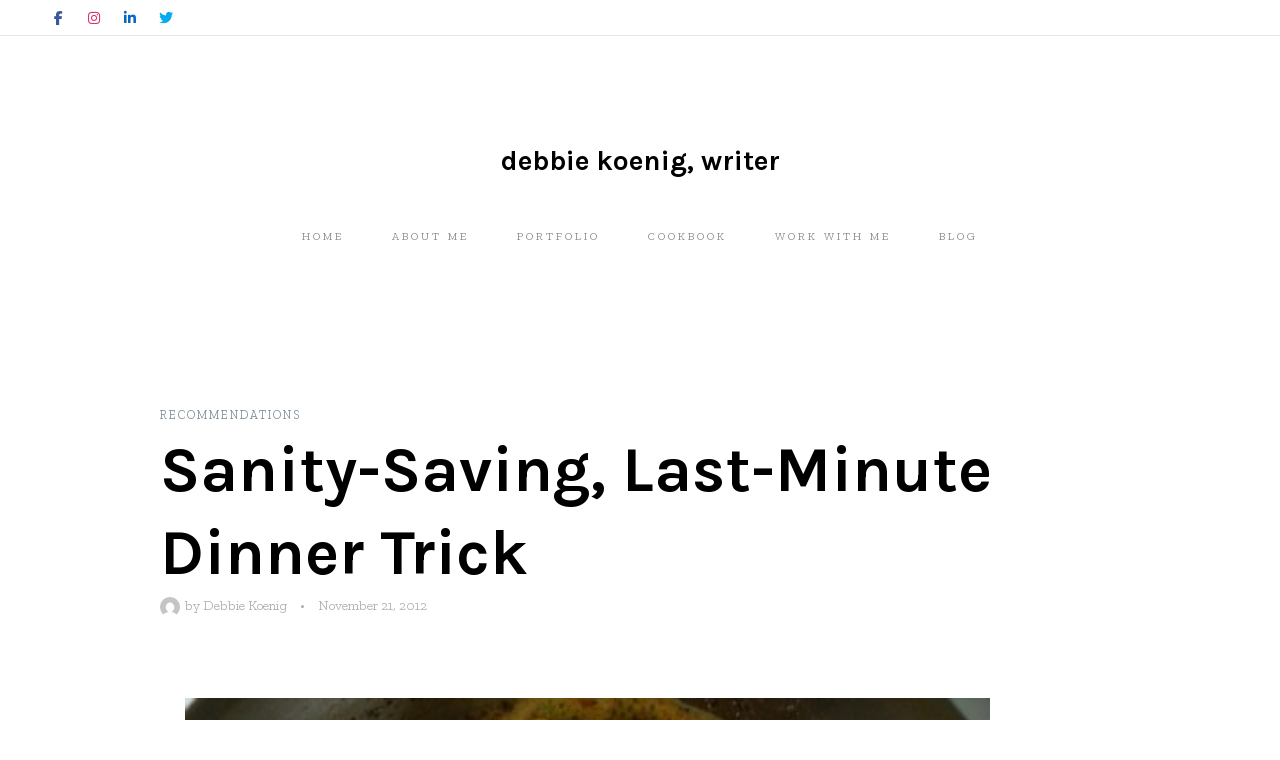

--- FILE ---
content_type: text/html; charset=UTF-8
request_url: https://debbiekoenig.com/2012/11/21/sanity-saving-last-minute-dinner-trick/
body_size: 19262
content:
<!DOCTYPE html>
<html dir="ltr" lang="en-US" prefix="og: https://ogp.me/ns#">
<head>
<meta charset="UTF-8">
<meta name="viewport" content="width=device-width, initial-scale=1">
<link rel="profile" href="https://gmpg.org/xfn/11">
<link rel="pingback" href="https://debbiekoenig.com/xmlrpc.php">



<title>Land O'Lakes Saute Express: Dinner Is Saved | Debbie Koenig, Writer</title>

		<!-- All in One SEO 4.9.3 - aioseo.com -->
	<meta name="description" content="A woman with a pretty short list of acceptable processed foods just added another: individually wrapped dinnertime building blocks using simple ingredients." />
	<meta name="robots" content="max-image-preview:large" />
	<meta name="author" content="Debbie Koenig"/>
	<link rel="canonical" href="https://debbiekoenig.com/2012/11/21/sanity-saving-last-minute-dinner-trick/" />
	<meta name="generator" content="All in One SEO (AIOSEO) 4.9.3" />
		<meta property="og:locale" content="en_US" />
		<meta property="og:site_name" content="Debbie Koenig, Writer -" />
		<meta property="og:type" content="article" />
		<meta property="og:title" content="Land O&#039;Lakes Saute Express: Dinner Is Saved | Debbie Koenig, Writer" />
		<meta property="og:description" content="A woman with a pretty short list of acceptable processed foods just added another: individually wrapped dinnertime building blocks using simple ingredients." />
		<meta property="og:url" content="https://debbiekoenig.com/2012/11/21/sanity-saving-last-minute-dinner-trick/" />
		<meta property="og:image" content="https://debbiekoenig.com/wp-content/uploads/2023/07/cropped-dks-favicon.png" />
		<meta property="og:image:secure_url" content="https://debbiekoenig.com/wp-content/uploads/2023/07/cropped-dks-favicon.png" />
		<meta property="og:image:width" content="512" />
		<meta property="og:image:height" content="512" />
		<meta property="article:published_time" content="2012-11-21T13:46:10+00:00" />
		<meta property="article:modified_time" content="2012-11-21T13:46:10+00:00" />
		<meta property="article:publisher" content="https://www.facebook.com/parentsneedtoeattoo" />
		<meta name="twitter:card" content="summary_large_image" />
		<meta name="twitter:site" content="@debbieharry" />
		<meta name="twitter:title" content="Land O&#039;Lakes Saute Express: Dinner Is Saved | Debbie Koenig, Writer" />
		<meta name="twitter:description" content="A woman with a pretty short list of acceptable processed foods just added another: individually wrapped dinnertime building blocks using simple ingredients." />
		<meta name="twitter:creator" content="@debbieharry" />
		<meta name="twitter:image" content="https://debbiekoenig.com/wp-content/uploads/2023/07/cropped-dks-favicon.png" />
		<script type="application/ld+json" class="aioseo-schema">
			{"@context":"https:\/\/schema.org","@graph":[{"@type":"BlogPosting","@id":"https:\/\/debbiekoenig.com\/2012\/11\/21\/sanity-saving-last-minute-dinner-trick\/#blogposting","name":"Land O'Lakes Saute Express: Dinner Is Saved | Debbie Koenig, Writer","headline":"Sanity-Saving, Last-Minute Dinner Trick","author":{"@id":"https:\/\/debbiekoenig.com\/author\/debbie\/#author"},"publisher":{"@id":"https:\/\/debbiekoenig.com\/#organization"},"image":{"@type":"ImageObject","url":"https:\/\/debbiekoenig.com\/wp-content\/uploads\/2012\/11\/121119-land-olakes-chicken-1.jpg","width":600,"height":450,"caption":"saute express from land o'lakes"},"datePublished":"2012-11-21T08:46:10+00:00","dateModified":"2012-11-21T08:46:10+00:00","inLanguage":"en-US","commentCount":6,"mainEntityOfPage":{"@id":"https:\/\/debbiekoenig.com\/2012\/11\/21\/sanity-saving-last-minute-dinner-trick\/#webpage"},"isPartOf":{"@id":"https:\/\/debbiekoenig.com\/2012\/11\/21\/sanity-saving-last-minute-dinner-trick\/#webpage"},"articleSection":"Recommendations, chicken, miscellaneous, parents need to eat too, tips, zen"},{"@type":"BreadcrumbList","@id":"https:\/\/debbiekoenig.com\/2012\/11\/21\/sanity-saving-last-minute-dinner-trick\/#breadcrumblist","itemListElement":[{"@type":"ListItem","@id":"https:\/\/debbiekoenig.com#listItem","position":1,"name":"Home","item":"https:\/\/debbiekoenig.com","nextItem":{"@type":"ListItem","@id":"https:\/\/debbiekoenig.com\/category\/recommendations\/#listItem","name":"Recommendations"}},{"@type":"ListItem","@id":"https:\/\/debbiekoenig.com\/category\/recommendations\/#listItem","position":2,"name":"Recommendations","item":"https:\/\/debbiekoenig.com\/category\/recommendations\/","nextItem":{"@type":"ListItem","@id":"https:\/\/debbiekoenig.com\/2012\/11\/21\/sanity-saving-last-minute-dinner-trick\/#listItem","name":"Sanity-Saving, Last-Minute Dinner Trick"},"previousItem":{"@type":"ListItem","@id":"https:\/\/debbiekoenig.com#listItem","name":"Home"}},{"@type":"ListItem","@id":"https:\/\/debbiekoenig.com\/2012\/11\/21\/sanity-saving-last-minute-dinner-trick\/#listItem","position":3,"name":"Sanity-Saving, Last-Minute Dinner Trick","previousItem":{"@type":"ListItem","@id":"https:\/\/debbiekoenig.com\/category\/recommendations\/#listItem","name":"Recommendations"}}]},{"@type":"Organization","@id":"https:\/\/debbiekoenig.com\/#organization","name":"Debbie Koenig, Writer","url":"https:\/\/debbiekoenig.com\/","logo":{"@type":"ImageObject","url":"https:\/\/debbiekoenig.com\/wp-content\/uploads\/2023\/07\/cropped-dks-favicon.png","@id":"https:\/\/debbiekoenig.com\/2012\/11\/21\/sanity-saving-last-minute-dinner-trick\/#organizationLogo","width":512,"height":512},"image":{"@id":"https:\/\/debbiekoenig.com\/2012\/11\/21\/sanity-saving-last-minute-dinner-trick\/#organizationLogo"},"sameAs":["https:\/\/www.facebook.com\/parentsneedtoeattoo","https:\/\/twitter.com\/debbieharry","https:\/\/www.instagram.com\/debbiekoenigwrites\/","https:\/\/www.linkedin.com\/in\/debbiekoenig\/"]},{"@type":"Person","@id":"https:\/\/debbiekoenig.com\/author\/debbie\/#author","url":"https:\/\/debbiekoenig.com\/author\/debbie\/","name":"Debbie Koenig","image":{"@type":"ImageObject","@id":"https:\/\/debbiekoenig.com\/2012\/11\/21\/sanity-saving-last-minute-dinner-trick\/#authorImage","url":"https:\/\/secure.gravatar.com\/avatar\/620b0155229d9a37394b573d6ef4c4cb63ed248b055aae22d22de8fd963d5d2c?s=96&d=mm&r=g","width":96,"height":96,"caption":"Debbie Koenig"}},{"@type":"WebPage","@id":"https:\/\/debbiekoenig.com\/2012\/11\/21\/sanity-saving-last-minute-dinner-trick\/#webpage","url":"https:\/\/debbiekoenig.com\/2012\/11\/21\/sanity-saving-last-minute-dinner-trick\/","name":"Land O'Lakes Saute Express: Dinner Is Saved | Debbie Koenig, Writer","description":"A woman with a pretty short list of acceptable processed foods just added another: individually wrapped dinnertime building blocks using simple ingredients.","inLanguage":"en-US","isPartOf":{"@id":"https:\/\/debbiekoenig.com\/#website"},"breadcrumb":{"@id":"https:\/\/debbiekoenig.com\/2012\/11\/21\/sanity-saving-last-minute-dinner-trick\/#breadcrumblist"},"author":{"@id":"https:\/\/debbiekoenig.com\/author\/debbie\/#author"},"creator":{"@id":"https:\/\/debbiekoenig.com\/author\/debbie\/#author"},"image":{"@type":"ImageObject","url":"https:\/\/debbiekoenig.com\/wp-content\/uploads\/2012\/11\/121119-land-olakes-chicken-1.jpg","@id":"https:\/\/debbiekoenig.com\/2012\/11\/21\/sanity-saving-last-minute-dinner-trick\/#mainImage","width":600,"height":450,"caption":"saute express from land o'lakes"},"primaryImageOfPage":{"@id":"https:\/\/debbiekoenig.com\/2012\/11\/21\/sanity-saving-last-minute-dinner-trick\/#mainImage"},"datePublished":"2012-11-21T08:46:10+00:00","dateModified":"2012-11-21T08:46:10+00:00"},{"@type":"WebSite","@id":"https:\/\/debbiekoenig.com\/#website","url":"https:\/\/debbiekoenig.com\/","name":"Debbie Koenig, Writer","inLanguage":"en-US","publisher":{"@id":"https:\/\/debbiekoenig.com\/#organization"}}]}
		</script>
		<!-- All in One SEO -->

<link rel='dns-prefetch' href='//kit.fontawesome.com' />
<link rel='dns-prefetch' href='//cdn.jsdelivr.net' />
<link rel='dns-prefetch' href='//fonts.googleapis.com' />
<link rel="alternate" type="application/rss+xml" title="Debbie Koenig, Writer &raquo; Feed" href="https://debbiekoenig.com/feed/" />
<link rel="alternate" type="application/rss+xml" title="Debbie Koenig, Writer &raquo; Comments Feed" href="https://debbiekoenig.com/comments/feed/" />
<link rel="alternate" type="application/rss+xml" title="Debbie Koenig, Writer &raquo; Sanity-Saving, Last-Minute Dinner Trick Comments Feed" href="https://debbiekoenig.com/2012/11/21/sanity-saving-last-minute-dinner-trick/feed/" />
<link rel="alternate" title="oEmbed (JSON)" type="application/json+oembed" href="https://debbiekoenig.com/wp-json/oembed/1.0/embed?url=https%3A%2F%2Fdebbiekoenig.com%2F2012%2F11%2F21%2Fsanity-saving-last-minute-dinner-trick%2F" />
<link rel="alternate" title="oEmbed (XML)" type="text/xml+oembed" href="https://debbiekoenig.com/wp-json/oembed/1.0/embed?url=https%3A%2F%2Fdebbiekoenig.com%2F2012%2F11%2F21%2Fsanity-saving-last-minute-dinner-trick%2F&#038;format=xml" />
		<!-- This site uses the Google Analytics by MonsterInsights plugin v9.11.1 - Using Analytics tracking - https://www.monsterinsights.com/ -->
							<script src="//www.googletagmanager.com/gtag/js?id=G-YTS64HN7ZP"  data-cfasync="false" data-wpfc-render="false" type="text/javascript" async></script>
			<script data-cfasync="false" data-wpfc-render="false" type="text/javascript">
				var mi_version = '9.11.1';
				var mi_track_user = true;
				var mi_no_track_reason = '';
								var MonsterInsightsDefaultLocations = {"page_location":"https:\/\/debbiekoenig.com\/2012\/11\/21\/sanity-saving-last-minute-dinner-trick\/"};
								if ( typeof MonsterInsightsPrivacyGuardFilter === 'function' ) {
					var MonsterInsightsLocations = (typeof MonsterInsightsExcludeQuery === 'object') ? MonsterInsightsPrivacyGuardFilter( MonsterInsightsExcludeQuery ) : MonsterInsightsPrivacyGuardFilter( MonsterInsightsDefaultLocations );
				} else {
					var MonsterInsightsLocations = (typeof MonsterInsightsExcludeQuery === 'object') ? MonsterInsightsExcludeQuery : MonsterInsightsDefaultLocations;
				}

								var disableStrs = [
										'ga-disable-G-YTS64HN7ZP',
									];

				/* Function to detect opted out users */
				function __gtagTrackerIsOptedOut() {
					for (var index = 0; index < disableStrs.length; index++) {
						if (document.cookie.indexOf(disableStrs[index] + '=true') > -1) {
							return true;
						}
					}

					return false;
				}

				/* Disable tracking if the opt-out cookie exists. */
				if (__gtagTrackerIsOptedOut()) {
					for (var index = 0; index < disableStrs.length; index++) {
						window[disableStrs[index]] = true;
					}
				}

				/* Opt-out function */
				function __gtagTrackerOptout() {
					for (var index = 0; index < disableStrs.length; index++) {
						document.cookie = disableStrs[index] + '=true; expires=Thu, 31 Dec 2099 23:59:59 UTC; path=/';
						window[disableStrs[index]] = true;
					}
				}

				if ('undefined' === typeof gaOptout) {
					function gaOptout() {
						__gtagTrackerOptout();
					}
				}
								window.dataLayer = window.dataLayer || [];

				window.MonsterInsightsDualTracker = {
					helpers: {},
					trackers: {},
				};
				if (mi_track_user) {
					function __gtagDataLayer() {
						dataLayer.push(arguments);
					}

					function __gtagTracker(type, name, parameters) {
						if (!parameters) {
							parameters = {};
						}

						if (parameters.send_to) {
							__gtagDataLayer.apply(null, arguments);
							return;
						}

						if (type === 'event') {
														parameters.send_to = monsterinsights_frontend.v4_id;
							var hookName = name;
							if (typeof parameters['event_category'] !== 'undefined') {
								hookName = parameters['event_category'] + ':' + name;
							}

							if (typeof MonsterInsightsDualTracker.trackers[hookName] !== 'undefined') {
								MonsterInsightsDualTracker.trackers[hookName](parameters);
							} else {
								__gtagDataLayer('event', name, parameters);
							}
							
						} else {
							__gtagDataLayer.apply(null, arguments);
						}
					}

					__gtagTracker('js', new Date());
					__gtagTracker('set', {
						'developer_id.dZGIzZG': true,
											});
					if ( MonsterInsightsLocations.page_location ) {
						__gtagTracker('set', MonsterInsightsLocations);
					}
										__gtagTracker('config', 'G-YTS64HN7ZP', {"forceSSL":"true","link_attribution":"true"} );
										window.gtag = __gtagTracker;										(function () {
						/* https://developers.google.com/analytics/devguides/collection/analyticsjs/ */
						/* ga and __gaTracker compatibility shim. */
						var noopfn = function () {
							return null;
						};
						var newtracker = function () {
							return new Tracker();
						};
						var Tracker = function () {
							return null;
						};
						var p = Tracker.prototype;
						p.get = noopfn;
						p.set = noopfn;
						p.send = function () {
							var args = Array.prototype.slice.call(arguments);
							args.unshift('send');
							__gaTracker.apply(null, args);
						};
						var __gaTracker = function () {
							var len = arguments.length;
							if (len === 0) {
								return;
							}
							var f = arguments[len - 1];
							if (typeof f !== 'object' || f === null || typeof f.hitCallback !== 'function') {
								if ('send' === arguments[0]) {
									var hitConverted, hitObject = false, action;
									if ('event' === arguments[1]) {
										if ('undefined' !== typeof arguments[3]) {
											hitObject = {
												'eventAction': arguments[3],
												'eventCategory': arguments[2],
												'eventLabel': arguments[4],
												'value': arguments[5] ? arguments[5] : 1,
											}
										}
									}
									if ('pageview' === arguments[1]) {
										if ('undefined' !== typeof arguments[2]) {
											hitObject = {
												'eventAction': 'page_view',
												'page_path': arguments[2],
											}
										}
									}
									if (typeof arguments[2] === 'object') {
										hitObject = arguments[2];
									}
									if (typeof arguments[5] === 'object') {
										Object.assign(hitObject, arguments[5]);
									}
									if ('undefined' !== typeof arguments[1].hitType) {
										hitObject = arguments[1];
										if ('pageview' === hitObject.hitType) {
											hitObject.eventAction = 'page_view';
										}
									}
									if (hitObject) {
										action = 'timing' === arguments[1].hitType ? 'timing_complete' : hitObject.eventAction;
										hitConverted = mapArgs(hitObject);
										__gtagTracker('event', action, hitConverted);
									}
								}
								return;
							}

							function mapArgs(args) {
								var arg, hit = {};
								var gaMap = {
									'eventCategory': 'event_category',
									'eventAction': 'event_action',
									'eventLabel': 'event_label',
									'eventValue': 'event_value',
									'nonInteraction': 'non_interaction',
									'timingCategory': 'event_category',
									'timingVar': 'name',
									'timingValue': 'value',
									'timingLabel': 'event_label',
									'page': 'page_path',
									'location': 'page_location',
									'title': 'page_title',
									'referrer' : 'page_referrer',
								};
								for (arg in args) {
																		if (!(!args.hasOwnProperty(arg) || !gaMap.hasOwnProperty(arg))) {
										hit[gaMap[arg]] = args[arg];
									} else {
										hit[arg] = args[arg];
									}
								}
								return hit;
							}

							try {
								f.hitCallback();
							} catch (ex) {
							}
						};
						__gaTracker.create = newtracker;
						__gaTracker.getByName = newtracker;
						__gaTracker.getAll = function () {
							return [];
						};
						__gaTracker.remove = noopfn;
						__gaTracker.loaded = true;
						window['__gaTracker'] = __gaTracker;
					})();
									} else {
										console.log("");
					(function () {
						function __gtagTracker() {
							return null;
						}

						window['__gtagTracker'] = __gtagTracker;
						window['gtag'] = __gtagTracker;
					})();
									}
			</script>
							<!-- / Google Analytics by MonsterInsights -->
		<style id='wp-img-auto-sizes-contain-inline-css' type='text/css'>
img:is([sizes=auto i],[sizes^="auto," i]){contain-intrinsic-size:3000px 1500px}
/*# sourceURL=wp-img-auto-sizes-contain-inline-css */
</style>
<style id='wp-emoji-styles-inline-css' type='text/css'>

	img.wp-smiley, img.emoji {
		display: inline !important;
		border: none !important;
		box-shadow: none !important;
		height: 1em !important;
		width: 1em !important;
		margin: 0 0.07em !important;
		vertical-align: -0.1em !important;
		background: none !important;
		padding: 0 !important;
	}
/*# sourceURL=wp-emoji-styles-inline-css */
</style>
<style id='wp-block-library-inline-css' type='text/css'>
:root{
  --wp-block-synced-color:#7a00df;
  --wp-block-synced-color--rgb:122, 0, 223;
  --wp-bound-block-color:var(--wp-block-synced-color);
  --wp-editor-canvas-background:#ddd;
  --wp-admin-theme-color:#007cba;
  --wp-admin-theme-color--rgb:0, 124, 186;
  --wp-admin-theme-color-darker-10:#006ba1;
  --wp-admin-theme-color-darker-10--rgb:0, 107, 160.5;
  --wp-admin-theme-color-darker-20:#005a87;
  --wp-admin-theme-color-darker-20--rgb:0, 90, 135;
  --wp-admin-border-width-focus:2px;
}
@media (min-resolution:192dpi){
  :root{
    --wp-admin-border-width-focus:1.5px;
  }
}
.wp-element-button{
  cursor:pointer;
}

:root .has-very-light-gray-background-color{
  background-color:#eee;
}
:root .has-very-dark-gray-background-color{
  background-color:#313131;
}
:root .has-very-light-gray-color{
  color:#eee;
}
:root .has-very-dark-gray-color{
  color:#313131;
}
:root .has-vivid-green-cyan-to-vivid-cyan-blue-gradient-background{
  background:linear-gradient(135deg, #00d084, #0693e3);
}
:root .has-purple-crush-gradient-background{
  background:linear-gradient(135deg, #34e2e4, #4721fb 50%, #ab1dfe);
}
:root .has-hazy-dawn-gradient-background{
  background:linear-gradient(135deg, #faaca8, #dad0ec);
}
:root .has-subdued-olive-gradient-background{
  background:linear-gradient(135deg, #fafae1, #67a671);
}
:root .has-atomic-cream-gradient-background{
  background:linear-gradient(135deg, #fdd79a, #004a59);
}
:root .has-nightshade-gradient-background{
  background:linear-gradient(135deg, #330968, #31cdcf);
}
:root .has-midnight-gradient-background{
  background:linear-gradient(135deg, #020381, #2874fc);
}
:root{
  --wp--preset--font-size--normal:16px;
  --wp--preset--font-size--huge:42px;
}

.has-regular-font-size{
  font-size:1em;
}

.has-larger-font-size{
  font-size:2.625em;
}

.has-normal-font-size{
  font-size:var(--wp--preset--font-size--normal);
}

.has-huge-font-size{
  font-size:var(--wp--preset--font-size--huge);
}

.has-text-align-center{
  text-align:center;
}

.has-text-align-left{
  text-align:left;
}

.has-text-align-right{
  text-align:right;
}

.has-fit-text{
  white-space:nowrap !important;
}

#end-resizable-editor-section{
  display:none;
}

.aligncenter{
  clear:both;
}

.items-justified-left{
  justify-content:flex-start;
}

.items-justified-center{
  justify-content:center;
}

.items-justified-right{
  justify-content:flex-end;
}

.items-justified-space-between{
  justify-content:space-between;
}

.screen-reader-text{
  border:0;
  clip-path:inset(50%);
  height:1px;
  margin:-1px;
  overflow:hidden;
  padding:0;
  position:absolute;
  width:1px;
  word-wrap:normal !important;
}

.screen-reader-text:focus{
  background-color:#ddd;
  clip-path:none;
  color:#444;
  display:block;
  font-size:1em;
  height:auto;
  left:5px;
  line-height:normal;
  padding:15px 23px 14px;
  text-decoration:none;
  top:5px;
  width:auto;
  z-index:100000;
}
html :where(.has-border-color){
  border-style:solid;
}

html :where([style*=border-top-color]){
  border-top-style:solid;
}

html :where([style*=border-right-color]){
  border-right-style:solid;
}

html :where([style*=border-bottom-color]){
  border-bottom-style:solid;
}

html :where([style*=border-left-color]){
  border-left-style:solid;
}

html :where([style*=border-width]){
  border-style:solid;
}

html :where([style*=border-top-width]){
  border-top-style:solid;
}

html :where([style*=border-right-width]){
  border-right-style:solid;
}

html :where([style*=border-bottom-width]){
  border-bottom-style:solid;
}

html :where([style*=border-left-width]){
  border-left-style:solid;
}
html :where(img[class*=wp-image-]){
  height:auto;
  max-width:100%;
}
:where(figure){
  margin:0 0 1em;
}

html :where(.is-position-sticky){
  --wp-admin--admin-bar--position-offset:var(--wp-admin--admin-bar--height, 0px);
}

@media screen and (max-width:600px){
  html :where(.is-position-sticky){
    --wp-admin--admin-bar--position-offset:0px;
  }
}

/*# sourceURL=wp-block-library-inline-css */
</style><style id='global-styles-inline-css' type='text/css'>
:root{--wp--preset--aspect-ratio--square: 1;--wp--preset--aspect-ratio--4-3: 4/3;--wp--preset--aspect-ratio--3-4: 3/4;--wp--preset--aspect-ratio--3-2: 3/2;--wp--preset--aspect-ratio--2-3: 2/3;--wp--preset--aspect-ratio--16-9: 16/9;--wp--preset--aspect-ratio--9-16: 9/16;--wp--preset--color--black: #000000;--wp--preset--color--cyan-bluish-gray: #abb8c3;--wp--preset--color--white: #ffffff;--wp--preset--color--pale-pink: #f78da7;--wp--preset--color--vivid-red: #cf2e2e;--wp--preset--color--luminous-vivid-orange: #ff6900;--wp--preset--color--luminous-vivid-amber: #fcb900;--wp--preset--color--light-green-cyan: #7bdcb5;--wp--preset--color--vivid-green-cyan: #00d084;--wp--preset--color--pale-cyan-blue: #8ed1fc;--wp--preset--color--vivid-cyan-blue: #0693e3;--wp--preset--color--vivid-purple: #9b51e0;--wp--preset--color--at-swatch-1: #f8f4f3;--wp--preset--color--at-swatch-2: #f2eae8;--wp--preset--color--at-swatch-3: #d5d0cc;--wp--preset--color--at-swatch-4: #ada6a1;--wp--preset--color--at-swatch-5: #000000;--wp--preset--color--at-swatch-6: #6e6a67;--wp--preset--gradient--vivid-cyan-blue-to-vivid-purple: linear-gradient(135deg,rgb(6,147,227) 0%,rgb(155,81,224) 100%);--wp--preset--gradient--light-green-cyan-to-vivid-green-cyan: linear-gradient(135deg,rgb(122,220,180) 0%,rgb(0,208,130) 100%);--wp--preset--gradient--luminous-vivid-amber-to-luminous-vivid-orange: linear-gradient(135deg,rgb(252,185,0) 0%,rgb(255,105,0) 100%);--wp--preset--gradient--luminous-vivid-orange-to-vivid-red: linear-gradient(135deg,rgb(255,105,0) 0%,rgb(207,46,46) 100%);--wp--preset--gradient--very-light-gray-to-cyan-bluish-gray: linear-gradient(135deg,rgb(238,238,238) 0%,rgb(169,184,195) 100%);--wp--preset--gradient--cool-to-warm-spectrum: linear-gradient(135deg,rgb(74,234,220) 0%,rgb(151,120,209) 20%,rgb(207,42,186) 40%,rgb(238,44,130) 60%,rgb(251,105,98) 80%,rgb(254,248,76) 100%);--wp--preset--gradient--blush-light-purple: linear-gradient(135deg,rgb(255,206,236) 0%,rgb(152,150,240) 100%);--wp--preset--gradient--blush-bordeaux: linear-gradient(135deg,rgb(254,205,165) 0%,rgb(254,45,45) 50%,rgb(107,0,62) 100%);--wp--preset--gradient--luminous-dusk: linear-gradient(135deg,rgb(255,203,112) 0%,rgb(199,81,192) 50%,rgb(65,88,208) 100%);--wp--preset--gradient--pale-ocean: linear-gradient(135deg,rgb(255,245,203) 0%,rgb(182,227,212) 50%,rgb(51,167,181) 100%);--wp--preset--gradient--electric-grass: linear-gradient(135deg,rgb(202,248,128) 0%,rgb(113,206,126) 100%);--wp--preset--gradient--midnight: linear-gradient(135deg,rgb(2,3,129) 0%,rgb(40,116,252) 100%);--wp--preset--font-size--small: 13px;--wp--preset--font-size--medium: 20px;--wp--preset--font-size--large: 36px;--wp--preset--font-size--x-large: 42px;--wp--preset--spacing--20: 0.44rem;--wp--preset--spacing--30: 0.67rem;--wp--preset--spacing--40: 1rem;--wp--preset--spacing--50: 1.5rem;--wp--preset--spacing--60: 2.25rem;--wp--preset--spacing--70: 3.38rem;--wp--preset--spacing--80: 5.06rem;--wp--preset--shadow--natural: 6px 6px 9px rgba(0, 0, 0, 0.2);--wp--preset--shadow--deep: 12px 12px 50px rgba(0, 0, 0, 0.4);--wp--preset--shadow--sharp: 6px 6px 0px rgba(0, 0, 0, 0.2);--wp--preset--shadow--outlined: 6px 6px 0px -3px rgb(255, 255, 255), 6px 6px rgb(0, 0, 0);--wp--preset--shadow--crisp: 6px 6px 0px rgb(0, 0, 0);}:where(.is-layout-flex){gap: 0.5em;}:where(.is-layout-grid){gap: 0.5em;}body .is-layout-flex{display: flex;}.is-layout-flex{flex-wrap: wrap;align-items: center;}.is-layout-flex > :is(*, div){margin: 0;}body .is-layout-grid{display: grid;}.is-layout-grid > :is(*, div){margin: 0;}:where(.wp-block-columns.is-layout-flex){gap: 2em;}:where(.wp-block-columns.is-layout-grid){gap: 2em;}:where(.wp-block-post-template.is-layout-flex){gap: 1.25em;}:where(.wp-block-post-template.is-layout-grid){gap: 1.25em;}.has-black-color{color: var(--wp--preset--color--black) !important;}.has-cyan-bluish-gray-color{color: var(--wp--preset--color--cyan-bluish-gray) !important;}.has-white-color{color: var(--wp--preset--color--white) !important;}.has-pale-pink-color{color: var(--wp--preset--color--pale-pink) !important;}.has-vivid-red-color{color: var(--wp--preset--color--vivid-red) !important;}.has-luminous-vivid-orange-color{color: var(--wp--preset--color--luminous-vivid-orange) !important;}.has-luminous-vivid-amber-color{color: var(--wp--preset--color--luminous-vivid-amber) !important;}.has-light-green-cyan-color{color: var(--wp--preset--color--light-green-cyan) !important;}.has-vivid-green-cyan-color{color: var(--wp--preset--color--vivid-green-cyan) !important;}.has-pale-cyan-blue-color{color: var(--wp--preset--color--pale-cyan-blue) !important;}.has-vivid-cyan-blue-color{color: var(--wp--preset--color--vivid-cyan-blue) !important;}.has-vivid-purple-color{color: var(--wp--preset--color--vivid-purple) !important;}.has-black-background-color{background-color: var(--wp--preset--color--black) !important;}.has-cyan-bluish-gray-background-color{background-color: var(--wp--preset--color--cyan-bluish-gray) !important;}.has-white-background-color{background-color: var(--wp--preset--color--white) !important;}.has-pale-pink-background-color{background-color: var(--wp--preset--color--pale-pink) !important;}.has-vivid-red-background-color{background-color: var(--wp--preset--color--vivid-red) !important;}.has-luminous-vivid-orange-background-color{background-color: var(--wp--preset--color--luminous-vivid-orange) !important;}.has-luminous-vivid-amber-background-color{background-color: var(--wp--preset--color--luminous-vivid-amber) !important;}.has-light-green-cyan-background-color{background-color: var(--wp--preset--color--light-green-cyan) !important;}.has-vivid-green-cyan-background-color{background-color: var(--wp--preset--color--vivid-green-cyan) !important;}.has-pale-cyan-blue-background-color{background-color: var(--wp--preset--color--pale-cyan-blue) !important;}.has-vivid-cyan-blue-background-color{background-color: var(--wp--preset--color--vivid-cyan-blue) !important;}.has-vivid-purple-background-color{background-color: var(--wp--preset--color--vivid-purple) !important;}.has-black-border-color{border-color: var(--wp--preset--color--black) !important;}.has-cyan-bluish-gray-border-color{border-color: var(--wp--preset--color--cyan-bluish-gray) !important;}.has-white-border-color{border-color: var(--wp--preset--color--white) !important;}.has-pale-pink-border-color{border-color: var(--wp--preset--color--pale-pink) !important;}.has-vivid-red-border-color{border-color: var(--wp--preset--color--vivid-red) !important;}.has-luminous-vivid-orange-border-color{border-color: var(--wp--preset--color--luminous-vivid-orange) !important;}.has-luminous-vivid-amber-border-color{border-color: var(--wp--preset--color--luminous-vivid-amber) !important;}.has-light-green-cyan-border-color{border-color: var(--wp--preset--color--light-green-cyan) !important;}.has-vivid-green-cyan-border-color{border-color: var(--wp--preset--color--vivid-green-cyan) !important;}.has-pale-cyan-blue-border-color{border-color: var(--wp--preset--color--pale-cyan-blue) !important;}.has-vivid-cyan-blue-border-color{border-color: var(--wp--preset--color--vivid-cyan-blue) !important;}.has-vivid-purple-border-color{border-color: var(--wp--preset--color--vivid-purple) !important;}.has-vivid-cyan-blue-to-vivid-purple-gradient-background{background: var(--wp--preset--gradient--vivid-cyan-blue-to-vivid-purple) !important;}.has-light-green-cyan-to-vivid-green-cyan-gradient-background{background: var(--wp--preset--gradient--light-green-cyan-to-vivid-green-cyan) !important;}.has-luminous-vivid-amber-to-luminous-vivid-orange-gradient-background{background: var(--wp--preset--gradient--luminous-vivid-amber-to-luminous-vivid-orange) !important;}.has-luminous-vivid-orange-to-vivid-red-gradient-background{background: var(--wp--preset--gradient--luminous-vivid-orange-to-vivid-red) !important;}.has-very-light-gray-to-cyan-bluish-gray-gradient-background{background: var(--wp--preset--gradient--very-light-gray-to-cyan-bluish-gray) !important;}.has-cool-to-warm-spectrum-gradient-background{background: var(--wp--preset--gradient--cool-to-warm-spectrum) !important;}.has-blush-light-purple-gradient-background{background: var(--wp--preset--gradient--blush-light-purple) !important;}.has-blush-bordeaux-gradient-background{background: var(--wp--preset--gradient--blush-bordeaux) !important;}.has-luminous-dusk-gradient-background{background: var(--wp--preset--gradient--luminous-dusk) !important;}.has-pale-ocean-gradient-background{background: var(--wp--preset--gradient--pale-ocean) !important;}.has-electric-grass-gradient-background{background: var(--wp--preset--gradient--electric-grass) !important;}.has-midnight-gradient-background{background: var(--wp--preset--gradient--midnight) !important;}.has-small-font-size{font-size: var(--wp--preset--font-size--small) !important;}.has-medium-font-size{font-size: var(--wp--preset--font-size--medium) !important;}.has-large-font-size{font-size: var(--wp--preset--font-size--large) !important;}.has-x-large-font-size{font-size: var(--wp--preset--font-size--x-large) !important;}
/*# sourceURL=global-styles-inline-css */
</style>
<style id='core-block-supports-inline-css' type='text/css'>
/**
 * Core styles: block-supports
 */

/*# sourceURL=core-block-supports-inline-css */
</style>

<style id='classic-theme-styles-inline-css' type='text/css'>
/**
 * These rules are needed for backwards compatibility.
 * They should match the button element rules in the base theme.json file.
 */
.wp-block-button__link {
	color: #ffffff;
	background-color: #32373c;
	border-radius: 9999px; /* 100% causes an oval, but any explicit but really high value retains the pill shape. */

	/* This needs a low specificity so it won't override the rules from the button element if defined in theme.json. */
	box-shadow: none;
	text-decoration: none;

	/* The extra 2px are added to size solids the same as the outline versions.*/
	padding: calc(0.667em + 2px) calc(1.333em + 2px);

	font-size: 1.125em;
}

.wp-block-file__button {
	background: #32373c;
	color: #ffffff;
	text-decoration: none;
}

/*# sourceURL=/wp-includes/css/classic-themes.css */
</style>
<link rel='stylesheet' id='at-advanced-style-css' href='https://debbiekoenig.com/wp-content/plugins/artisan-styles/css/pepperplus-advanced.css?ver=40c2a522cf0603d24a63039c11f45e3a' type='text/css' media='all' />
<link rel='stylesheet' id='responsive-lightbox-swipebox-css' href='https://debbiekoenig.com/wp-content/plugins/responsive-lightbox/assets/swipebox/swipebox.css?ver=1.5.2' type='text/css' media='all' />
<link rel='stylesheet' id='artisan-style-css' href='https://debbiekoenig.com/wp-content/themes/pepperplus-child/style.css?ver=40c2a522cf0603d24a63039c11f45e3a' type='text/css' media='all' />
<link rel='stylesheet' id='animate-styles-css' href='https://debbiekoenig.com/wp-content/themes/pepperplus/inc/animate.min.css?ver=40c2a522cf0603d24a63039c11f45e3a' type='text/css' media='all' />
<link rel='stylesheet' id='plugin-styles-css' href='https://debbiekoenig.com/wp-content/themes/pepperplus/inc/jquery.mmenu.css?ver=40c2a522cf0603d24a63039c11f45e3a' type='text/css' media='all' />
<link rel='stylesheet' id='slick-styles-css' href='//cdn.jsdelivr.net/jquery.slick/1.6.0/slick.css?ver=40c2a522cf0603d24a63039c11f45e3a' type='text/css' media='all' />
<link rel='stylesheet' id='gfonts-style-css' href='//fonts.googleapis.com/css?family=Karla%3A700%7CZilla+Slab%3A300%2C700&#038;ver=6.9' type='text/css' media='all' />
<script type="text/javascript" defer src="https://debbiekoenig.com/wp-content/plugins/google-analytics-for-wordpress/assets/js/frontend-gtag.js?ver=1768532772" id="monsterinsights-frontend-script-js" async="async" data-wp-strategy="async"></script>
<script data-cfasync="false" data-wpfc-render="false" type="text/javascript" id='monsterinsights-frontend-script-js-extra'>/* <![CDATA[ */
var monsterinsights_frontend = {"js_events_tracking":"true","download_extensions":"doc,pdf,ppt,zip,xls,docx,pptx,xlsx","inbound_paths":"[{\"path\":\"\\\/go\\\/\",\"label\":\"affiliate\"},{\"path\":\"\\\/recommend\\\/\",\"label\":\"affiliate\"}]","home_url":"https:\/\/debbiekoenig.com","hash_tracking":"false","v4_id":"G-YTS64HN7ZP"};/* ]]> */
</script>
<script type="text/javascript" src="https://debbiekoenig.com/wp-includes/js/jquery/jquery.js?ver=3.7.1" id="jquery-core-js"></script>
<script type="text/javascript" defer src="https://debbiekoenig.com/wp-includes/js/jquery/jquery-migrate.js?ver=3.4.1" id="jquery-migrate-js"></script>
<script type="text/javascript" defer src="https://debbiekoenig.com/wp-content/plugins/responsive-lightbox/assets/dompurify/purify.min.js?ver=3.1.7" id="dompurify-js"></script>
<script type="text/javascript" id="responsive-lightbox-sanitizer-js-before">
/* <![CDATA[ */
window.RLG = window.RLG || {}; window.RLG.sanitizeAllowedHosts = ["youtube.com","www.youtube.com","youtu.be","vimeo.com","player.vimeo.com"];
//# sourceURL=responsive-lightbox-sanitizer-js-before
/* ]]> */
</script>
<script type="text/javascript" defer src="https://debbiekoenig.com/wp-content/plugins/responsive-lightbox/js/sanitizer.js?ver=2.6.0" id="responsive-lightbox-sanitizer-js"></script>
<script type="text/javascript" defer src="https://debbiekoenig.com/wp-content/plugins/responsive-lightbox/assets/swipebox/jquery.swipebox.js?ver=1.5.2" id="responsive-lightbox-swipebox-js"></script>
<script type="text/javascript" defer src="https://debbiekoenig.com/wp-includes/js/underscore.min.js?ver=1.13.7" id="underscore-js"></script>
<script type="text/javascript" defer src="https://debbiekoenig.com/wp-content/plugins/responsive-lightbox/assets/infinitescroll/infinite-scroll.pkgd.js?ver=4.0.1" id="responsive-lightbox-infinite-scroll-js"></script>
<script type="text/javascript" id="responsive-lightbox-js-before">
/* <![CDATA[ */
var rlArgs = {"script":"swipebox","selector":"lightbox","customEvents":"","activeGalleries":true,"animation":true,"hideCloseButtonOnMobile":false,"removeBarsOnMobile":false,"hideBars":true,"hideBarsDelay":5000,"videoMaxWidth":1080,"useSVG":true,"loopAtEnd":false,"woocommerce_gallery":false,"ajaxurl":"https:\/\/debbiekoenig.com\/wp-admin\/admin-ajax.php","nonce":"306825bfcb","preview":false,"postId":5584,"scriptExtension":false};

//# sourceURL=responsive-lightbox-js-before
/* ]]> */
</script>
<script type="text/javascript" defer src="https://debbiekoenig.com/wp-content/plugins/responsive-lightbox/js/front.js?ver=2.6.0" id="responsive-lightbox-js"></script>
<script type="text/javascript" defer src="//kit.fontawesome.com/ca8a302ea5.js?ver=40c2a522cf0603d24a63039c11f45e3a" id="font-awesome-js"></script>
<link rel="https://api.w.org/" href="https://debbiekoenig.com/wp-json/" /><link rel="alternate" title="JSON" type="application/json" href="https://debbiekoenig.com/wp-json/wp/v2/posts/5584" /><script type="text/javascript">var ajaxurl = "https://debbiekoenig.com/wp-admin/admin-ajax.php"</script><style>
@font-face {font-family: "";src: url("");font-weight: 100; font-style: normal; }
body {
	background-color: #ffffff;	font-family: "Zilla Slab";	font-size: 16px;
}

	.headroom--not-top .header-1st-row,
		.background-header .header-1st-row,
		.header-layout2 .header-1st-row,
		.header-layout7 .header-1st-row,
		.header-layout8 .header-1st-row {
			background-color: #ffffff;
		}
		.headroom--not-top .header-1st-row,
		.background-header .header-1st-row,
		.header-layout2 .header-1st-row,
		.header-layout7 .header-1st-row,
		.header-layout8 .header-1st-row,
		.headroom--not-top .header-1st-row .site-title a,
		.background-header .header-1st-row .site-title a,
		.header-layout2 .header-1st-row .site-title a,
		.header-layout7 .header-1st-row .site-title a,
		.header-layout8 .header-1st-row .site-title a,
		.headroom--not-top .header-1st-row .site-title a:visited,
		.background-header .header-1st-row .site-title a:visited,
		.header-layout2 .header-1st-row .site-title a:visited,
		.header-layout7 .header-1st-row .site-title a:visited,
		.header-layout8 .header-1st-row .site-title a:visited,
		.headroom--not-top .header-1st-row .main-navigation .menu > ul > li > a,
		.background-header .header-1st-row .main-navigation .menu > ul > li > a,
		.header-layout2 .header-1st-row .main-navigation .menu > ul > li > a,
		.header-layout7 .header-1st-row .main-navigation .menu > ul > li > a,
		.header-layout8 .header-1st-row .main-navigation .menu > ul > li > a,
		.headroom--not-top .header-1st-row .main-navigation .menu > li > a,
		.background-header .header-1st-row .main-navigation .menu > li > a,
		.header-layout2 .header-1st-row .main-navigation .menu > li > a,
		.header-layout7 .header-1st-row .main-navigation .menu > li > a,
		.header-layout8 .header-1st-row .main-navigation .menu > li > a,
		.headroom--not-top .header-1st-row .secondary-navigation .menu > ul > li > a,
		.background-header .header-1st-row .secondary-navigation .menu > ul > li > a,
		.header-layout2 .header-1st-row .secondary-navigation .menu > ul > li > a,
		.header-layout7 .header-1st-row .secondary-navigation .menu > ul > li > a,
		.header-layout8 .header-1st-row .secondary-navigation .menu > ul > li > a,
		.headroom--not-top .header-1st-row .secondary-navigation .menu > li > a,
		.background-header .header-1st-row .secondary-navigation .menu > li > a,
		.header-layout2 .header-1st-row .secondary-navigation .menu > li > a,
		.header-layout7 .header-1st-row .secondary-navigation .menu > li > a,
		.header-layout8 .header-1st-row .secondary-navigation .menu > li > a,
		.headroom--not-top .header-1st-row .header-extras > ul > li,
		.background-header .header-1st-row .header-extras > ul > li,
		.header-layout2 .header-1st-row .header-extras > ul > li,
		.header-layout7 .header-1st-row .header-extras > ul > li,
		.header-layout8 .header-1st-row .header-extras > ul > li,
		.headroom--not-top .header-1st-row .header-extras > ul > li a,
		.background-header .header-1st-row .header-extras > ul > li a,
		.header-layout2 .header-1st-row .header-extras > ul > li a,
		.header-layout7 .header-1st-row .header-extras > ul > li a,
		.header-layout8 .header-1st-row .header-extras > ul > li a,
		.headroom--not-top .header-1st-row .header-extras > ul > li i,
		.background-header .header-1st-row .header-extras > ul > li i,
		.header-layout2 .header-1st-row .header-extras > ul > li i,
		.header-layout7 .header-1st-row .header-extras > ul > li i,
		.header-layout8 .header-1st-row .header-extras > ul > li i,
		.headroom--not-top .header-1st-row .header-extras .search-handler,
		.background-header .header-1st-row .header-extras .search-handler,
		.header-layout2 .header-1st-row .header-extras .search-handler,
		.header-layout7 .header-1st-row .header-extras .search-handler,
		.header-layout8 .header-1st-row .header-extras .search-handler,
		.headroom--not-top .header-1st-row .site-description,
		.background-header .header-1st-row .site-description,
		.header-layout2 .header-1st-row .site-description,
		.header-layout7 .header-1st-row .site-description,
		.header-layout8 .header-1st-row .site-description {
			color: #000000;
		}
		.headroom--not-top .header-1st-row .menu-toggle-icon,
		.background-header .header-1st-row .menu-toggle-icon {
			background-color: #000000;
		}
		.headroom--not-top .header-2nd-row,
		.background-header .header-2nd-row  {
			background-color: #ffffff;
		}
		.headroom--not-top .header-2nd-row,
		.background-header .header-2nd-row,
		.headroom--not-top .header-2nd-row .site-title a,
		.background-header .header-2nd-row .site-title a,
		.headroom--not-top .header-2nd-row .site-title a:visited,
		.background-header .header-2nd-row .site-title a:visited,
		.headroom--not-top .header-2nd-row .main-navigation .menu > ul > li > a,
		.background-header .header-2nd-row .main-navigation .menu > ul > li > a,
		.headroom--not-top .header-2nd-row .main-navigation .menu > li > a,
		.background-header .header-2nd-row .main-navigation .menu > li > a,
		.headroom--not-top .header-2nd-row .secondary-navigation .menu > ul > li > a,
		.background-header .header-2nd-row .secondary-navigation .menu > ul > li > a,
		.headroom--not-top .header-2nd-row .secondary-navigation .menu > li > a,
		.background-header .header-2nd-row .secondary-navigation .menu > li > a,
		.headroom--not-top .header-2nd-row .header-extras > ul > li,
		.background-header .header-2nd-row .header-extras > ul > li,
		.headroom--not-top .header-2nd-row .header-extras > ul > li a,
		.background-header .header-2nd-row .header-extras > ul > li a,
		.headroom--not-top .header-2nd-row .header-extras > ul > li i,
		.background-header .header-2nd-row .header-extras > ul > li i,
		.headroom--not-top .header-2nd-row .header-extras .search-handler,
		.background-header .header-2nd-row .header-extras .search-handler,
		.headroom--not-top .header-2nd-row .site-description,
		.background-header .header-2nd-row .site-description  {
			color: #000000;
		}
		.headroom--not-top .header-2nd-row .menu-toggle-icon,
		.background-header .header-2nd-row .menu-toggle-icon {
			background-color: #000000;
		}
/* Change header colors in devices smaller than 1024px so its elements look fine */
@media only screen and (max-width: 1024px) {
	.background-header .site-header,
	.headroom--not-top.site-header {
		background-color: #ffffff;
	}

	.headroom--not-top .menu-toggle-icon,
	.background-header .menu-toggle-icon {
		background-color: #000000 !important;
	}

	.header-layout2 .headroom--not-top.site-header,
	.header-layout2.background-header .site-header,
	.header-layout5 .headroom--not-top.site-header,
	.header-layout5.background-header .site-header,
	.header-layout7 .headroom--not-top.site-header,
	.header-layout7.background-header .site-header,
	.header-layout8 .headroom--not-top.site-header,
	.header-layout8.background-header .site-header {
		background-color: #ffffff;
	}

	.header-layout2 .headroom--not-top .menu-toggle-icon,
	.header-layout2.background-header .menu-toggle-icon,
	.header-layout5 .headroom--not-top .menu-toggle-icon,
	.header-layout5.background-header .menu-toggle-icon,
	.header-layout7 .headroom--not-top .menu-toggle-icon,
	.header-layout7.background-header .menu-toggle-icon,
	.header-layout8 .headroom--not-top .menu-toggle-icon,
	.header-layout8.background-header .menu-toggle-icon {
		background-color: #000000 !important;
	}

	.header-layout5 .headroom--not-top .header-1st-row .header-extras > ul > li,
	.header-layout5.background-header .header-1st-row .header-extras > ul > li,
	.header-layout5 .headroom--not-top .header-1st-row .header-extras > ul > li i,
	.header-layout5.background-header .header-1st-row .header-extras > ul > li i,
	.header-layout7 .headroom--not-top .header-1st-row .header-extras > ul > li,
	.header-layout7.background-header .header-1st-row .header-extras > ul > li,
	.header-layout7 .headroom--not-top .header-1st-row .header-extras > ul > li i,
	.header-layout7.background-header .header-1st-row .header-extras > ul > li i,
	.header-layout7.transparent-header .headroom--not-top .header-1st-row .header-extras > ul > li i,
	.header-layout8 .headroom--not-top .header-1st-row .header-extras > ul > li,
	.header-layout8.background-header .header-1st-row .header-extras > ul > li,
	.header-layout8 .headroom--not-top .header-1st-row .header-extras > ul > li i,
	.header-layout8.background-header .header-1st-row .header-extras > ul > li i,
	.header-layout8.transparent-header .headroom--not-top .header-1st-row .header-extras > ul > li i {
		color: #000000;
	}
}

.meta-nav strong, .widget-title, blockquote cite, q cite, .comment-reply-title small, .sl-insight-tagline, .service-tagline, .type-list:not(.list-style7) .listitem-label, .qbtn.at-leadbox-submit, input[type="submit"], input[type="button"], button, button[type="submit"] {
	font-family: "Zilla Slab";}

body { color: #000000; }

a, .single-post .entry-content a, .single-post .entry-content a:visited, .page-content a, .page-content a:visited {
	color: #75858f;
}

a:hover, .single-post .entry-content a:hover, .page-content a:hover, .entry-meta a:hover {
	color: #daccc4;
}

body:not(.header-layout5):not(.header-layout6):not(.header-layout7):not(.header-layout8):not(.header-layout9) .main-navigation .menu > li.current_page_item > a,
body:not(.header-layout5):not(.header-layout6):not(.header-layout7):not(.header-layout8):not(.header-layout9) .main-navigation .menu > li.current-menu-item > a,
body:not(.header-layout5):not(.header-layout6):not(.header-layout7):not(.header-layout8):not(.header-layout9) .main-navigation .menu > ul > li.current_page_item > a,
body:not(.header-layout5):not(.header-layout6):not(.header-layout7):not(.header-layout8):not(.header-layout9) .main-navigation .menu > ul > li.current-menu-item > a,
body:not(.header-layout5):not(.header-layout6):not(.header-layout7):not(.header-layout8):not(.header-layout9) .main-navigation .menu > li.current-menu-ancestor > a,
body:not(.header-layout5):not(.header-layout6):not(.header-layout7):not(.header-layout8):not(.header-layout9) .main-navigation .menu > li.current_page_ancestor > a,
body:not(.header-layout5):not(.header-layout6):not(.header-layout7):not(.header-layout8):not(.header-layout9) .main-navigation .menu > li.current-menu-parent > a,
.header-extras > ul > li:not(.header-button):not(.qi-login-link):hover, .header-search .search-submit,
.transparent-header.light-header .headroom--not-top .header-extras > ul > li:not(.header-button):not(.qi-login-link):hover,
.flex-direction-nav a, .format-video .entry-thumbnail a:after, .gallery-gallery ul li:hover a {
	background-color: #000000;
}

button, .button, a.button, .qbtn, a.qbtn, html input[type="button"], input[type="reset"], 
input[type="submit"], .comment-reply-link, .cancel-comment-reply-link, a.post-edit-link, .read-more {
	color: #000000;
}

	button:hover, .button:hover, a.button:hover,
	.qbtn:not(.slogan-call-to-action):not(.cta-button):not(.at-leadbox-submit):not(.header-button-link):hover, a.qbtn:not(.slogan-call-to-action):not(.cta-button):not(.header-button-link):hover,
	html input[type="button"]:hover,
	input[type="reset"]:hover, input[type="submit"]:not(.at-leadbox-submit):hover, .back-to-top, .comment-reply-link:hover, .cancel-comment-reply-link:hover, a.post-edit-link:hover, .read-more:hover,
	.social-area li a:hover i, .widget_search .search-submit {
		background: #000000;
		border-color: #000000;
		color: #fff !important;
	}

	div.wpforms-container-full .wpforms-form input[type=submit],
	div.wpforms-container-full .wpforms-form input[type=submit]:active,
	div.wpforms-container-full .wpforms-form button[type=submit],
	div.wpforms-container-full .wpforms-form button[type=submit]:active {
		background: #000000 !important;
		border-color: #000000 !important;
		color: #fff !important;
	}

	a.qbtn.slogan-call-to-action:hover,
	a.qbtn.cta-button:hover,
	.qbtn.at-leadbox-submit:hover,
	input[type="submit"].at-leadbox-submit:hover {
		background: #000000;
		border-color: #000000;
		color: #fff;
	}

	.header-extras > ul > li.header-button a.qbtn {
		background: ;
		border-color: ;
		color: ;
	}

.mm-menu .mm-listview > li.mm-selected > a:not(.mm-next),
.mm-menu .mm-listview > li.mm-selected > span {
	color: #fff !important;
	background: #000000 !important;
}

.mejs-controls .mejs-time-rail .mejs-time-current {
	background: #000000 !important;
}

.site-content .widget_nav_menu .current-menu-item a {
	color: #000000 !important;
}

h1, h2, h3, h4, h5, h6, .post-navigation .meta-nav, blockquote, q,
div#jp-relatedposts h3.jp-relatedposts-headline, .mm-navbar .mm-title,
.testimonials-type1 .testimonial-item-text, div.wpforms-container-full .wpforms-form .wpforms-title  {
	font-family: "Karla";}

/* Site Title */
.site-title {
	font-family: "Karla";}
.site-title {
	font-size: 28px;
}


/* Accent Font */
.at-accent-font {  }

@media only screen and (min-width: 1025px) {
	.header-layout6 .header-extras > ul > li {
		background-color: #000000;
	}
}

.site-footer { background-color: #ffffff; }
.site-footer, .site-footer .widget select { color: #4f4f4f; }
.site-footer a { color: #d5d0cc; }
.site-footer .widget-title:after { border-color: #4f4f4f; }

.footer-navigation { background: #000000; }
.footer-navigation li a { color: #c7c7c7; }

.footer-social-icons li a i { color: #000000; }
/* Gutenberg Button Block Colors */
.wp-block-button__link:not(.has-background),
.wp-block-button__link:not(.has-background):active,
.wp-block-button__link:not(.has-background):focus,
.wp-block-button__link:not(.has-background):hover,
.entry-content .wp-block-file a.wp-block-file__button,
.entry-content .wp-block-file a.wp-block-file__button:active,
.entry-content .wp-block-file a.wp-block-file__button:focus,
.entry-content .wp-block-file a.wp-block-file__button:hover {
	background-color: #000000;
}

.wp-block-button.is-style-outline .wp-block-button__link:not(.has-text-color),
.wp-block-button.is-style-outline .wp-block-button__link:not(.has-text-color):active,
.wp-block-button.is-style-outline .wp-block-button__link:not(.has-text-color):focus,
.wp-block-button.is-style-outline .wp-block-button__link:not(.has-text-color):hover {
	color: #000000;
	border-color: #000000;
	background: transparent;
}

.wp-block-latest-posts li a {
	font-family: "Karla";}



/* Sub Menu Colors */
@media only screen and (min-width: 1025px) {
	.main-navigation ul ul, .secondary-navigation ul ul {
		background: ;
	}
	.main-navigation ul ul:before, .secondary-navigation ul ul:before {
		border-bottom-color: ;		
	}
	.main-navigation ul ul li, .secondary-navigation ul ul li {
		background: ;
	}
	.main-navigation ul ul a, .secondary-navigation ul ul a {
		color: ;
	}
	.main-navigation ul ul li:hover > a, .main-navigation ul ul li.current_page_item > a, .main-navigation ul ul li.current-menu-item > a, .secondary-navigation ul ul li:hover > a, .secondary-navigation ul ul li.current_page_item > a, .secondary-navigation ul ul li.current-menu-item > a {
		background: ;
		color: ;
	}
}

/* Mobile Menu Colors */
.mm-menu.mm-theme-black {
	background: ;
	border-color: ;
	color: ;
}

.mm-menu.mm-theme-black .mm-listview > li .mm-next:after, .mm-menu.mm-theme-black .mm-listview > li .mm-arrow:after,
.mm-menu.mm-theme-black .mm-navbar .mm-btn:before, .mm-menu.mm-theme-black .mm-navbar .mm-btn:after {
	border-color: ;
}

.mm-menu.mm-theme-black .mm-navbar > *, .mm-menu.mm-theme-black .mm-navbar a {
	color: ;
}

#msite-navigation .header-social-icons li a i {
	color:  !important;
}

#msite-navigation .header-social-icons li a:hover i {
	background: ;
	color:  !important;
}

.mm-menu .mm-listview > li.mm-selected > a:not(.mm-next), .mm-menu .mm-listview > li.mm-selected > span {
	color:  !important;
    background:  !important;
}

.mm-menu .mm-listview > li a:not(.mm-next), .mm-menu.mm-theme-black .mm-listview > li.mm-selected > a:not(.mm-next), .mm-menu.mm-theme-black .mm-listview > li.mm-selected > span {
	-webkit-tap-highlight-color:  !important;
	tap-highlight-color:  !important;
}

.has-at-swatch-1-color { color: #f8f4f3; }.has-at-swatch-1-background-color { background-color: #f8f4f3; }.has-at-swatch-2-color { color: #f2eae8; }.has-at-swatch-2-background-color { background-color: #f2eae8; }.has-at-swatch-3-color { color: #d5d0cc; }.has-at-swatch-3-background-color { background-color: #d5d0cc; }.has-at-swatch-4-color { color: #ada6a1; }.has-at-swatch-4-background-color { background-color: #ada6a1; }.has-at-swatch-5-color { color: #000000; }.has-at-swatch-5-background-color { background-color: #000000; }.has-at-swatch-6-color { color: #6e6a67; }.has-at-swatch-6-background-color { background-color: #6e6a67; }
/* set writing sample page titles and blog title to lower case */
.page-id-372 h1.page-title, .page-id-456
h1.page-title {
    text-transform: lowercase;
}

h1.site-title {
    text-transform:lowercase;
}

.photo-credit {
	font-size: 12px;
	font-style: italic;
}
</style> 
<link rel="preconnect" href="https://fonts.gstatic.com" crossorigin /><link rel="icon" href="https://debbiekoenig.com/wp-content/uploads/2023/07/cropped-dks-favicon-32x32.png" sizes="32x32" />
<link rel="icon" href="https://debbiekoenig.com/wp-content/uploads/2023/07/cropped-dks-favicon-192x192.png" sizes="192x192" />
<link rel="apple-touch-icon" href="https://debbiekoenig.com/wp-content/uploads/2023/07/cropped-dks-favicon-180x180.png" />
<meta name="msapplication-TileImage" content="https://debbiekoenig.com/wp-content/uploads/2023/07/cropped-dks-favicon-270x270.png" />
		<style type="text/css" id="wp-custom-css">
			/* hide featured images in blog posts */

.entry-thumbnail.post--featimg {
    display: none;
}		</style>
		<link rel='stylesheet' id='at-wpforms-styles-css' href='https://debbiekoenig.com/wp-content/themes/pepperplus/inc/wpforms-styles.css?ver=40c2a522cf0603d24a63039c11f45e3a' type='text/css' media='all' />
</head>

<body data-rsssl=1 class="header-layout5 background-header light-header not-sticky-header fullwidth-right header-button-hide wp-singular post-template-default single single-post postid-5584 single-format-standard wp-theme-pepperplus wp-child-theme-pepperplus-child landing- group-blog chrome">




<div id="page" class="hfeed site">

	
	<header id="masthead" class="site-header hide-search">

		<div class="header-1st-row">
			<div class="inner-header">
				<div class="header-left"><ul class="social-area  brand-color header-social-icons"><li><a href="https://www.facebook.com/parentsneedtoeattoo%20" target="_blank" title="Facebook"><i class="fab fa-facebook-f"></i></a></li><li><a href="https://www.instagram.com/debbiekoenigwrites/" target="_blank" title="Instagram"><i class="fab fa-instagram"></i></a></li><li><a href="https://www.linkedin.com/in/debbiekoenig/" target="_blank" title="Linkedin"><i class="fab fa-linkedin-in"></i></a></li><li><a href="https://twitter.com/debbieharry" target="_blank" title="Twitter"><i class="fab fa-twitter"></i></a></li></ul></div>				<div class="header-center"></div>				<div class="header-right"></div>			</div>
		</div>

		<div class="header-2nd-row">
			<div class="inner-header">
				<div class="header-left"></div>				<div class="header-center"><div class="site-branding">		
		<h1 class="site-title">
			<a href="https://debbiekoenig.com/" rel="home">Debbie Koenig, Writer</a>
		</h1>
	
	</div>	<span class="menu-toggle">
		<a href="#msite-navigation">
			<span class="menu-toggle-icon menu-toggle-icon-1"></span>
			<span class="menu-toggle-icon menu-toggle-icon-2"></span>
			<span class="menu-toggle-icon menu-toggle-icon-3"></span>
		</a>
	</span>
	<nav id="site-navigation" class="main-navigation">
		<div class="inner-nav">
			<a class="skip-link screen-reader-text" href="#content">Skip to content</a>
			<div class="menu-main-menu-container"><ul id="menu-main-menu" class="menu"><li id="menu-item-620" class="menu-item menu-item-type-post_type menu-item-object-page menu-item-home menu-item-620"><a href="https://debbiekoenig.com/">Home</a></li>
<li id="menu-item-246" class="menu-item menu-item-type-post_type menu-item-object-page menu-item-246"><a href="https://debbiekoenig.com/about/">About me</a></li>
<li id="menu-item-18" class="menu-item menu-item-type-post_type menu-item-object-page menu-item-18"><a href="https://debbiekoenig.com/portfolio/">Portfolio</a></li>
<li id="menu-item-619" class="menu-item menu-item-type-post_type menu-item-object-page menu-item-619"><a href="https://debbiekoenig.com/cookbook/">Cookbook</a></li>
<li id="menu-item-13" class="menu-item menu-item-type-post_type menu-item-object-page menu-item-13"><a href="https://debbiekoenig.com/contact/">Work with me</a></li>
<li id="menu-item-12" class="menu-item menu-item-type-post_type menu-item-object-page menu-item-12"><a href="https://debbiekoenig.com/blog/">Blog</a></li>
</ul></div>		</div>
	</nav><!-- #site-navigation -->
	</div>				<div class="header-right"></div>			</div>
		</div>
	
	</header><!-- #masthead -->

	
	<div id="content" class="site-content ">

		
	<main id="main" class="site-main" role="main">

		
			<div class="single-wrapper clear">
			
				

<header class="entry-header clear post--title">

	<div class="entry-inner">
		
		
		<p class="cat-links"><a href="https://debbiekoenig.com/category/recommendations/" rel="category tag">Recommendations</a></p>
		<h1 class="entry-title">Sanity-Saving, Last-Minute Dinner Trick</h1>

		<div class="entry-meta">

			<div class="byline"><a href="https://debbiekoenig.com/author/debbie/" title="Posts by Debbie Koenig"><img alt='Debbie Koenig' src='https://secure.gravatar.com/avatar/620b0155229d9a37394b573d6ef4c4cb63ed248b055aae22d22de8fd963d5d2c?s=40&#038;d=mm&#038;r=g' srcset='https://secure.gravatar.com/avatar/620b0155229d9a37394b573d6ef4c4cb63ed248b055aae22d22de8fd963d5d2c?s=80&#038;d=mm&#038;r=g 2x' class='avatar avatar-40 photo' height='40' width='40' decoding='async'/></a><span>by <span class="author vcard"><a class="url fn n" href="https://debbiekoenig.com/author/debbie/" title="View all posts by Debbie Koenig">Debbie Koenig</a></span></span></div>
			<span class="meta-separator">&#8226;</span>
			
			<span class="posted-on"><a href="https://debbiekoenig.com/2012/11/21/sanity-saving-last-minute-dinner-trick/" title="8:46 am" rel="bookmark" ><time class="entry-date published" datetime="2012-11-21T08:46:10+00:00">November 21, 2012</time></a></span>
				        
		</div>

		
	</div>

</header><!-- .entry-header -->
				<div id="primary" class="content-area">

					

<article id="post-5584" class="post-5584 post type-post status-publish format-standard has-post-thumbnail hentry category-recommendations tag-chicken tag-miscellaneous tag-parents-need-to-eat-too tag-tips tag-zen">

			<div class="entry-thumbnail post--featimg">
			<img width="600" height="450" src="https://debbiekoenig.com/wp-content/uploads/2012/11/121119-land-olakes-chicken-1.jpg" class="attachment-quadro-full-thumb wp-post-image wp-post-image" alt="Sanity-Saving, Last-Minute Dinner Trick" title="Sanity-Saving, Last-Minute Dinner Trick" decoding="async" fetchpriority="high" srcset="https://debbiekoenig.com/wp-content/uploads/2012/11/121119-land-olakes-chicken-1.jpg 600w, https://debbiekoenig.com/wp-content/uploads/2012/11/121119-land-olakes-chicken-1-300x225.jpg 300w" sizes="(max-width: 600px) 100vw, 600px" />		</div>
		<!-- .entry-thumbnail -->

	<div class="entry-content">
				
		<p><a href="https://debbiekoenig.com/2012/11/21/sanity-saving-last-minute-dinner-trick/121119-land-olakes-chicken/" rel="attachment wp-att-5585"><img loading="lazy" decoding="async" class="aligncenter size-large wp-image-5585" title="121119 land olakes chicken" src="https://debbiekoenig.com/wp-content/uploads/2012/11/121119-land-olakes-chicken-450x337.jpg" alt="saute express from land o'lakes" width="450" height="337" /></a>I <span style="text-decoration: line-through;">love</span> <span style="text-decoration: line-through;">hate</span> love Thanksgiving—all the planning and cleaning and cooking and strategizing and cooking and cooking and cooking… Know what I hate? Thanksgiving <em>week</em> dinners. After spending hours thinking about and working on Thursday’s feast, the last thing I want to do is devote more time to cooking dinner Monday, Tuesday, or Wednesday. Seriously, the other day I announced on Facebook that I was <a href="https://www.facebook.com/parentsneedtoeattoo/posts/10151091963980882">serving fish sticks for the rest of the week</a>.</p>
<p>Thank god I have a secret weapon in my fridge. I’d nearly forgotten about it—a month or two ago the kind folks at Land O’Lakes invited me to an intimate little luncheon, at which they introduced a product called <a href="http://www.landolakes.com/product/sauteexpress">Sauté Express</a>. They sent me home with free samples to play with.</p>
<p>Now, you know I don’t use many processed foods in my kitchen. But most of us who work and take care of kids and pets and homes and cars and schedules have learned that if we use our noggins, we’ll find processed items that are not only helpful, they’re also <a href="https://debbiekoenig.com/2011/02/25/in-praise-of-processed-foods/">made with ingredients you’d use yourself</a>. Like butter. And olive oil. Herbs, spices, salt, pepper.</p>
<p>Like Sauté Express. Here’s the label of their Lemon Pepper variety:</p>
<p><a href="https://debbiekoenig.com/2012/11/21/sanity-saving-last-minute-dinner-trick/121121-land-olakes-label/" rel="attachment wp-att-5587"><img loading="lazy" decoding="async" class="aligncenter size-full wp-image-5587" title="121121 land olakes label" src="https://debbiekoenig.com/wp-content/uploads/2012/11/121121-land-olakes-label.jpg" alt="saute express lemon pepper nutrition facts" width="298" height="1280" /></a></p>
<p>All words you can pronounce. All items you’d use—except maybe soy lecithin, which is often used to bind ingredients together, so if you’re soy-sensitive you should stop reading now.</p>
<p>As far as processed products go, this one passes my own, highly subjective test. It even has a reasonable sodium count (you won’t need to add more salt, either). Now, how does it, y’know, work? BEAUTIFULLY. If you’re stressed and it’s five-thirty and you have absolutely no idea what you’re going to feed your family, reach for one of these little building blocks. Toss one or two in a skillet, and when it melts and bubbles add skinless, boneless chicken, fish, or pork. Cook for a few minutes on each side, and you’re done. Once the protein’s out of the pan, I like to toss in some chopped vegetables along with a few tablespoons of water—why dirty another pot? Reheat a bag of <a href="https://debbiekoenig.com/2010/05/20/back-to-basics-baked-white-rice/">cooked rice from the freezer</a>, and dinner’s ready. By my estimation, that took about fifteen minutes.</p>
<p><a href="https://debbiekoenig.com/2012/11/21/sanity-saving-last-minute-dinner-trick/121119-land-olakes/" rel="attachment wp-att-5586"><img loading="lazy" decoding="async" class="aligncenter size-large wp-image-5586" title="121119 land olakes" src="https://debbiekoenig.com/wp-content/uploads/2012/11/121119-land-olakes-450x337.jpg" alt="" width="450" height="337" /></a></p>
<p>There are four varieties: Lemon Pepper (which is great for fish), Savory Butter &amp; Olive Oil, Italian Herb, and Garlic &amp; Herb. My favorite is the Italian Herb, but my adorable son, who visibly cringes at the site of… stuff mixed in with his plain white chicken, prefers the Savory Butter &amp; Olive Oil. That one cooks up golden brown, with no bits for picky eaters to sort through.</p>
<p>Keep a stash of these in your fridge or freezer, and on those nights when you absolutely, positively can’t think about what to cook, relax. You’re covered.</p>

				
		<p class="single-tags"><a href="https://debbiekoenig.com/tag/chicken/" rel="tag">chicken</a> <a href="https://debbiekoenig.com/tag/miscellaneous/" rel="tag">miscellaneous</a> <a href="https://debbiekoenig.com/tag/parents-need-to-eat-too/" rel="tag">parents need to eat too</a> <a href="https://debbiekoenig.com/tag/tips/" rel="tag">tips</a> <a href="https://debbiekoenig.com/tag/zen/" rel="tag">zen</a></p>		
			</div><!-- .entry-content -->

	<footer class="entry-footer">
		
		
		
	</footer><!-- .entry-footer -->
</article><!-- #post-## -->

						<nav class="navigation post-navigation clear" role="navigation">
		<h1 class="screen-reader-text">Post navigation</h1>
		<div class="nav-links">
			<div class="nav-previous"><a href="https://debbiekoenig.com/2012/11/19/thanksgiving-countdown/" rel="prev"><span class="meta-nav"><strong>Previous:</strong><i class="fa fa-angle-left"></i> Thanksgiving Countdown</span></a></div><div class="nav-next"><a href="https://debbiekoenig.com/2012/11/26/special-offer-give-expectant-parents-the-gift-of-eating/" rel="next"><span class="meta-nav"><strong>Next:</strong>Special Offer: The Perfect Gift for New Parents <i class="fa fa-angle-right"></i></span></a></div>		</div><!-- .nav-links -->
	</nav><!-- .navigation -->
	
					
				</div><!-- #primary -->

				
			</div><!-- .single-wrapper -->

			
	</main><!-- #main -->



	</div><!-- #content -->

	<footer id="colophon" class="site-footer" role="contentinfo">
		
		
		
		<div class="bottom-footer clear">
			
			<div class="site-info">
				Copyright ©2023 WORDS TO EAT BY, INC. All rights reserved.			</div><!-- .site-info -->
			
			<ul class="social-area  custom-color footer-social-icons"><li><a href="https://www.facebook.com/parentsneedtoeattoo%20" target="_blank" title="Facebook"><i class="fab fa-facebook-f"></i></a></li><li><a href="https://www.instagram.com/debbiekoenigwrites/" target="_blank" title="Instagram"><i class="fab fa-instagram"></i></a></li><li><a href="https://www.linkedin.com/in/debbiekoenig/" target="_blank" title="Linkedin"><i class="fab fa-linkedin-in"></i></a></li><li><a href="https://twitter.com/debbieharry" target="_blank" title="Twitter"><i class="fab fa-twitter"></i></a></li></ul>
			<a href="#" class="back-to-top"></a>			
		</div>
		
	</footer><!-- #colophon -->
</div><!-- #page -->

<script type="speculationrules">
{"prefetch":[{"source":"document","where":{"and":[{"href_matches":"/*"},{"not":{"href_matches":["/wp-*.php","/wp-admin/*","/wp-content/uploads/*","/wp-content/*","/wp-content/plugins/*","/wp-content/themes/pepperplus-child/*","/wp-content/themes/pepperplus/*","/*\\?(.+)"]}},{"not":{"selector_matches":"a[rel~=\"nofollow\"]"}},{"not":{"selector_matches":".no-prefetch, .no-prefetch a"}}]},"eagerness":"conservative"}]}
</script>
<script type="text/javascript" defer src="https://debbiekoenig.com/wp-content/themes/pepperplus/js/skip-link-focus-fix.js?ver=20130115" id="artisan-skip-link-focus-fix-js"></script>
<script type="text/javascript" defer src="https://debbiekoenig.com/wp-includes/js/imagesloaded.min.js?ver=5.0.0" id="imagesloaded-js"></script>
<script type="text/javascript" defer src="https://debbiekoenig.com/wp-includes/js/masonry.min.js?ver=4.2.2" id="masonry-js"></script>
<script type="text/javascript" defer src="https://debbiekoenig.com/wp-includes/js/jquery/jquery.masonry.min.js?ver=3.1.2b" id="jquery-masonry-js"></script>
<script type="text/javascript" defer src="https://debbiekoenig.com/wp-includes/js/jquery/ui/effect.js?ver=1.13.3" id="jquery-effects-core-js"></script>
<script type="text/javascript" id="quadroscripts-js-extra">
/* <![CDATA[ */
var ajax_object = {"ajax_url":"https://debbiekoenig.com/wp-admin/admin-ajax.php"};
//# sourceURL=quadroscripts-js-extra
/* ]]> */
</script>
<script type="text/javascript" id="quadroscripts-js-before">
/* <![CDATA[ */
const atVideoProviders = ["video","youtube","youtu.be","vimeo","wistia","sproutvideo","vidyard","dailymotion","brightcove","dacast","livestream","twitch","uscreen","vooplayer","spotlightr"]
//# sourceURL=quadroscripts-js-before
/* ]]> */
</script>
<script type="text/javascript" defer src="https://debbiekoenig.com/wp-content/themes/pepperplus/js/scripts.js?ver=1.3.9" id="quadroscripts-js"></script>
<script type="text/javascript" defer src="https://debbiekoenig.com/wp-content/themes/pepperplus/js/animOnScroll.js?ver=40c2a522cf0603d24a63039c11f45e3a" id="animOnScroll-js"></script>
<script type="text/javascript" defer src="https://debbiekoenig.com/wp-content/themes/pepperplus/js/retina.js?ver=40c2a522cf0603d24a63039c11f45e3a" id="retina-js"></script>
<script type="text/javascript" defer src="//cdn.jsdelivr.net/jquery.slick/1.6.0/slick.min.js?ver=40c2a522cf0603d24a63039c11f45e3a" id="slick-js"></script>
<script id="wp-emoji-settings" type="application/json">
{"baseUrl":"https://s.w.org/images/core/emoji/17.0.2/72x72/","ext":".png","svgUrl":"https://s.w.org/images/core/emoji/17.0.2/svg/","svgExt":".svg","source":{"wpemoji":"https://debbiekoenig.com/wp-includes/js/wp-emoji.js?ver=40c2a522cf0603d24a63039c11f45e3a","twemoji":"https://debbiekoenig.com/wp-includes/js/twemoji.js?ver=40c2a522cf0603d24a63039c11f45e3a"}}
</script>
<script type="module">
/* <![CDATA[ */
/**
 * @output wp-includes/js/wp-emoji-loader.js
 */

/* eslint-env es6 */

// Note: This is loaded as a script module, so there is no need for an IIFE to prevent pollution of the global scope.

/**
 * Emoji Settings as exported in PHP via _print_emoji_detection_script().
 * @typedef WPEmojiSettings
 * @type {object}
 * @property {?object} source
 * @property {?string} source.concatemoji
 * @property {?string} source.twemoji
 * @property {?string} source.wpemoji
 */

const settings = /** @type {WPEmojiSettings} */ (
	JSON.parse( document.getElementById( 'wp-emoji-settings' ).textContent )
);

// For compatibility with other scripts that read from this global, in particular wp-includes/js/wp-emoji.js (source file: js/_enqueues/wp/emoji.js).
window._wpemojiSettings = settings;

/**
 * Support tests.
 * @typedef SupportTests
 * @type {object}
 * @property {?boolean} flag
 * @property {?boolean} emoji
 */

const sessionStorageKey = 'wpEmojiSettingsSupports';
const tests = [ 'flag', 'emoji' ];

/**
 * Checks whether the browser supports offloading to a Worker.
 *
 * @since 6.3.0
 *
 * @private
 *
 * @returns {boolean}
 */
function supportsWorkerOffloading() {
	return (
		typeof Worker !== 'undefined' &&
		typeof OffscreenCanvas !== 'undefined' &&
		typeof URL !== 'undefined' &&
		URL.createObjectURL &&
		typeof Blob !== 'undefined'
	);
}

/**
 * @typedef SessionSupportTests
 * @type {object}
 * @property {number} timestamp
 * @property {SupportTests} supportTests
 */

/**
 * Get support tests from session.
 *
 * @since 6.3.0
 *
 * @private
 *
 * @returns {?SupportTests} Support tests, or null if not set or older than 1 week.
 */
function getSessionSupportTests() {
	try {
		/** @type {SessionSupportTests} */
		const item = JSON.parse(
			sessionStorage.getItem( sessionStorageKey )
		);
		if (
			typeof item === 'object' &&
			typeof item.timestamp === 'number' &&
			new Date().valueOf() < item.timestamp + 604800 && // Note: Number is a week in seconds.
			typeof item.supportTests === 'object'
		) {
			return item.supportTests;
		}
	} catch ( e ) {}
	return null;
}

/**
 * Persist the supports in session storage.
 *
 * @since 6.3.0
 *
 * @private
 *
 * @param {SupportTests} supportTests Support tests.
 */
function setSessionSupportTests( supportTests ) {
	try {
		/** @type {SessionSupportTests} */
		const item = {
			supportTests: supportTests,
			timestamp: new Date().valueOf()
		};

		sessionStorage.setItem(
			sessionStorageKey,
			JSON.stringify( item )
		);
	} catch ( e ) {}
}

/**
 * Checks if two sets of Emoji characters render the same visually.
 *
 * This is used to determine if the browser is rendering an emoji with multiple data points
 * correctly. set1 is the emoji in the correct form, using a zero-width joiner. set2 is the emoji
 * in the incorrect form, using a zero-width space. If the two sets render the same, then the browser
 * does not support the emoji correctly.
 *
 * This function may be serialized to run in a Worker. Therefore, it cannot refer to variables from the containing
 * scope. Everything must be passed by parameters.
 *
 * @since 4.9.0
 *
 * @private
 *
 * @param {CanvasRenderingContext2D} context 2D Context.
 * @param {string} set1 Set of Emoji to test.
 * @param {string} set2 Set of Emoji to test.
 *
 * @return {boolean} True if the two sets render the same.
 */
function emojiSetsRenderIdentically( context, set1, set2 ) {
	// Cleanup from previous test.
	context.clearRect( 0, 0, context.canvas.width, context.canvas.height );
	context.fillText( set1, 0, 0 );
	const rendered1 = new Uint32Array(
		context.getImageData(
			0,
			0,
			context.canvas.width,
			context.canvas.height
		).data
	);

	// Cleanup from previous test.
	context.clearRect( 0, 0, context.canvas.width, context.canvas.height );
	context.fillText( set2, 0, 0 );
	const rendered2 = new Uint32Array(
		context.getImageData(
			0,
			0,
			context.canvas.width,
			context.canvas.height
		).data
	);

	return rendered1.every( ( rendered2Data, index ) => {
		return rendered2Data === rendered2[ index ];
	} );
}

/**
 * Checks if the center point of a single emoji is empty.
 *
 * This is used to determine if the browser is rendering an emoji with a single data point
 * correctly. The center point of an incorrectly rendered emoji will be empty. A correctly
 * rendered emoji will have a non-zero value at the center point.
 *
 * This function may be serialized to run in a Worker. Therefore, it cannot refer to variables from the containing
 * scope. Everything must be passed by parameters.
 *
 * @since 6.8.2
 *
 * @private
 *
 * @param {CanvasRenderingContext2D} context 2D Context.
 * @param {string} emoji Emoji to test.
 *
 * @return {boolean} True if the center point is empty.
 */
function emojiRendersEmptyCenterPoint( context, emoji ) {
	// Cleanup from previous test.
	context.clearRect( 0, 0, context.canvas.width, context.canvas.height );
	context.fillText( emoji, 0, 0 );

	// Test if the center point (16, 16) is empty (0,0,0,0).
	const centerPoint = context.getImageData(16, 16, 1, 1);
	for ( let i = 0; i < centerPoint.data.length; i++ ) {
		if ( centerPoint.data[ i ] !== 0 ) {
			// Stop checking the moment it's known not to be empty.
			return false;
		}
	}

	return true;
}

/**
 * Determines if the browser properly renders Emoji that Twemoji can supplement.
 *
 * This function may be serialized to run in a Worker. Therefore, it cannot refer to variables from the containing
 * scope. Everything must be passed by parameters.
 *
 * @since 4.2.0
 *
 * @private
 *
 * @param {CanvasRenderingContext2D} context 2D Context.
 * @param {string} type Whether to test for support of "flag" or "emoji".
 * @param {Function} emojiSetsRenderIdentically Reference to emojiSetsRenderIdentically function, needed due to minification.
 * @param {Function} emojiRendersEmptyCenterPoint Reference to emojiRendersEmptyCenterPoint function, needed due to minification.
 *
 * @return {boolean} True if the browser can render emoji, false if it cannot.
 */
function browserSupportsEmoji( context, type, emojiSetsRenderIdentically, emojiRendersEmptyCenterPoint ) {
	let isIdentical;

	switch ( type ) {
		case 'flag':
			/*
			 * Test for Transgender flag compatibility. Added in Unicode 13.
			 *
			 * To test for support, we try to render it, and compare the rendering to how it would look if
			 * the browser doesn't render it correctly (white flag emoji + transgender symbol).
			 */
			isIdentical = emojiSetsRenderIdentically(
				context,
				'\uD83C\uDFF3\uFE0F\u200D\u26A7\uFE0F', // as a zero-width joiner sequence
				'\uD83C\uDFF3\uFE0F\u200B\u26A7\uFE0F' // separated by a zero-width space
			);

			if ( isIdentical ) {
				return false;
			}

			/*
			 * Test for Sark flag compatibility. This is the least supported of the letter locale flags,
			 * so gives us an easy test for full support.
			 *
			 * To test for support, we try to render it, and compare the rendering to how it would look if
			 * the browser doesn't render it correctly ([C] + [Q]).
			 */
			isIdentical = emojiSetsRenderIdentically(
				context,
				'\uD83C\uDDE8\uD83C\uDDF6', // as the sequence of two code points
				'\uD83C\uDDE8\u200B\uD83C\uDDF6' // as the two code points separated by a zero-width space
			);

			if ( isIdentical ) {
				return false;
			}

			/*
			 * Test for English flag compatibility. England is a country in the United Kingdom, it
			 * does not have a two letter locale code but rather a five letter sub-division code.
			 *
			 * To test for support, we try to render it, and compare the rendering to how it would look if
			 * the browser doesn't render it correctly (black flag emoji + [G] + [B] + [E] + [N] + [G]).
			 */
			isIdentical = emojiSetsRenderIdentically(
				context,
				// as the flag sequence
				'\uD83C\uDFF4\uDB40\uDC67\uDB40\uDC62\uDB40\uDC65\uDB40\uDC6E\uDB40\uDC67\uDB40\uDC7F',
				// with each code point separated by a zero-width space
				'\uD83C\uDFF4\u200B\uDB40\uDC67\u200B\uDB40\uDC62\u200B\uDB40\uDC65\u200B\uDB40\uDC6E\u200B\uDB40\uDC67\u200B\uDB40\uDC7F'
			);

			return ! isIdentical;
		case 'emoji':
			/*
			 * Is there a large, hairy, humanoid mythical creature living in the browser?
			 *
			 * To test for Emoji 17.0 support, try to render a new emoji: Hairy Creature.
			 *
			 * The hairy creature emoji is a single code point emoji. Testing for browser
			 * support required testing the center point of the emoji to see if it is empty.
			 *
			 * 0xD83E 0x1FAC8 (\uD83E\u1FAC8) == 🫈 Hairy creature.
			 *
			 * When updating this test, please ensure that the emoji is either a single code point
			 * or switch to using the emojiSetsRenderIdentically function and testing with a zero-width
			 * joiner vs a zero-width space.
			 */
			const notSupported = emojiRendersEmptyCenterPoint( context, '\uD83E\u1FAC8' );
			return ! notSupported;
	}

	return false;
}

/**
 * Checks emoji support tests.
 *
 * This function may be serialized to run in a Worker. Therefore, it cannot refer to variables from the containing
 * scope. Everything must be passed by parameters.
 *
 * @since 6.3.0
 *
 * @private
 *
 * @param {string[]} tests Tests.
 * @param {Function} browserSupportsEmoji Reference to browserSupportsEmoji function, needed due to minification.
 * @param {Function} emojiSetsRenderIdentically Reference to emojiSetsRenderIdentically function, needed due to minification.
 * @param {Function} emojiRendersEmptyCenterPoint Reference to emojiRendersEmptyCenterPoint function, needed due to minification.
 *
 * @return {SupportTests} Support tests.
 */
function testEmojiSupports( tests, browserSupportsEmoji, emojiSetsRenderIdentically, emojiRendersEmptyCenterPoint ) {
	let canvas;
	if (
		typeof WorkerGlobalScope !== 'undefined' &&
		self instanceof WorkerGlobalScope
	) {
		canvas = new OffscreenCanvas( 300, 150 ); // Dimensions are default for HTMLCanvasElement.
	} else {
		canvas = document.createElement( 'canvas' );
	}

	const context = canvas.getContext( '2d', { willReadFrequently: true } );

	/*
	 * Chrome on OS X added native emoji rendering in M41. Unfortunately,
	 * it doesn't work when the font is bolder than 500 weight. So, we
	 * check for bold rendering support to avoid invisible emoji in Chrome.
	 */
	context.textBaseline = 'top';
	context.font = '600 32px Arial';

	const supports = {};
	tests.forEach( ( test ) => {
		supports[ test ] = browserSupportsEmoji( context, test, emojiSetsRenderIdentically, emojiRendersEmptyCenterPoint );
	} );
	return supports;
}

/**
 * Adds a script to the head of the document.
 *
 * @ignore
 *
 * @since 4.2.0
 *
 * @param {string} src The url where the script is located.
 *
 * @return {void}
 */
function addScript( src ) {
	const script = document.createElement( 'script' );
	script.src = src;
	script.defer = true;
	document.head.appendChild( script );
}

settings.supports = {
	everything: true,
	everythingExceptFlag: true
};

// Obtain the emoji support from the browser, asynchronously when possible.
new Promise( ( resolve ) => {
	let supportTests = getSessionSupportTests();
	if ( supportTests ) {
		resolve( supportTests );
		return;
	}

	if ( supportsWorkerOffloading() ) {
		try {
			// Note that the functions are being passed as arguments due to minification.
			const workerScript =
				'postMessage(' +
				testEmojiSupports.toString() +
				'(' +
				[
					JSON.stringify( tests ),
					browserSupportsEmoji.toString(),
					emojiSetsRenderIdentically.toString(),
					emojiRendersEmptyCenterPoint.toString()
				].join( ',' ) +
				'));';
			const blob = new Blob( [ workerScript ], {
				type: 'text/javascript'
			} );
			const worker = new Worker( URL.createObjectURL( blob ), { name: 'wpTestEmojiSupports' } );
			worker.onmessage = ( event ) => {
				supportTests = event.data;
				setSessionSupportTests( supportTests );
				worker.terminate();
				resolve( supportTests );
			};
			return;
		} catch ( e ) {}
	}

	supportTests = testEmojiSupports( tests, browserSupportsEmoji, emojiSetsRenderIdentically, emojiRendersEmptyCenterPoint );
	setSessionSupportTests( supportTests );
	resolve( supportTests );
} )
	// Once the browser emoji support has been obtained from the session, finalize the settings.
	.then( ( supportTests ) => {
		/*
		 * Tests the browser support for flag emojis and other emojis, and adjusts the
		 * support settings accordingly.
		 */
		for ( const test in supportTests ) {
			settings.supports[ test ] = supportTests[ test ];

			settings.supports.everything =
				settings.supports.everything && settings.supports[ test ];

			if ( 'flag' !== test ) {
				settings.supports.everythingExceptFlag =
					settings.supports.everythingExceptFlag &&
					settings.supports[ test ];
			}
		}

		settings.supports.everythingExceptFlag =
			settings.supports.everythingExceptFlag &&
			! settings.supports.flag;

		// When the browser can not render everything we need to load a polyfill.
		if ( ! settings.supports.everything ) {
			const src = settings.source || {};

			if ( src.concatemoji ) {
				addScript( src.concatemoji );
			} else if ( src.wpemoji && src.twemoji ) {
				addScript( src.twemoji );
				addScript( src.wpemoji );
			}
		}
	} );
//# sourceURL=https://debbiekoenig.com/wp-includes/js/wp-emoji-loader.js
/* ]]> */
</script>


</body>
</html>

--- FILE ---
content_type: text/css
request_url: https://debbiekoenig.com/wp-content/themes/pepperplus-child/style.css?ver=40c2a522cf0603d24a63039c11f45e3a
body_size: 106
content:
/*
 Theme Name: Pepper+ Child
 Theme URI: https://preview.artisanthemes.io/pepperplus/
 Author: Artisan Themes
 Author URI: https://artisanthemes.io/
 Description: A Spicy With a Dash of Elegant WordPress Theme
 Template: pepperplus
 Version: 1.0.0
 Text Domain: quadro
*/

/**
 * You can comment the following line to avoid loading the parent theme's CSS file
 * before loading this one. Otherwise, keep in mind that all original styles from
 * the parent theme will be loaded before whatever you declare here. 
 */
@import url("../pepperplus/style.css");

/* Theme customization starts here
-------------------------------------------------------------- */

// Your new CSS rules...

